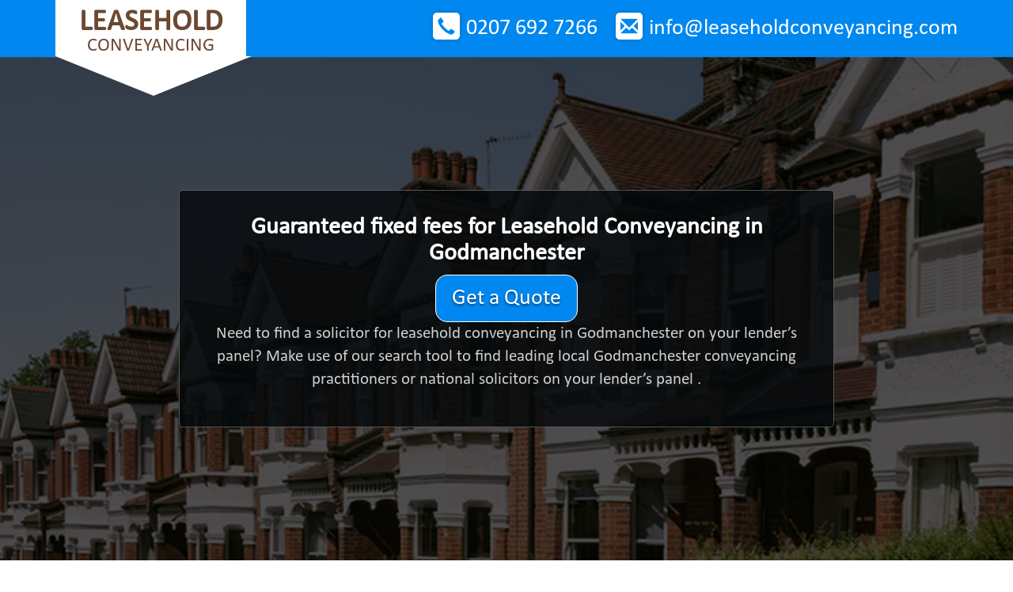

--- FILE ---
content_type: text/html; charset=utf-8
request_url: https://www.leaseholdconveyancing.com/conveyancing/ew/godmanchester
body_size: 7385
content:
<!DOCTYPE html>
<html lang="en">
  <head>
    <meta charset="utf-8">
    <meta http-equiv="X-UA-Compatible" content="IE=edge">
    <meta name="viewport" content="width=device-width, initial-scale=1">
    <title>

 Leasehold Conveyancing in Godmanchester

</title>
    <link rel="shortcut icon" href="/static/favicon.ico">





    <link href="/static/css/bootstrap.min.css" rel="stylesheet" type="text/css">
    <link href="/static/css/themes/lease-dark.css" rel="stylesheet" type="text/css">
    
    <link href="//netdna.bootstrapcdn.com/font-awesome/4.0.3/css/font-awesome.css" rel="stylesheet" />

    <link href="/static/css/responsive.css" rel="stylesheet">

    <link href="/static/css/animate.css" rel="stylesheet">
    <!-- HTML5 shim and Respond.js for IE8 support of HTML5 elements and media queries -->
    <!--[if lt IE 9]>
      <script src="/static/js/null-console.js"></script>
      <script src="https://oss.maxcdn.com/html5shiv/3.7.2/html5shiv.min.js"></script>
      <script src="https://oss.maxcdn.com/respond/1.4.2/respond.min.js"></script>
    <![endif]-->


</head>

<body >
<header>

<nav class="mainmenu navbar navbar-default 
navbar-fixed-top
">
	<div id="navwrap">
    	<div class="container navigation_container">
        	 <div class="navbar-header">         
          <a class="navbar-brand" href="/"><strong>Leasehold</strong> <br> Conveyancing</a>
        </div>
        <div class="pull-right email">
	  &nbsp;
	  &nbsp;
	  &nbsp;
        	<i class="glyphicon glyphicon-envelope"></i> <a href="mailto:info@leaseholdconveyancing.com">info@leaseholdconveyancing.com</a>
        </div>
        <div class="pull-right number">
            <i class="glyphicon glyphicon-earphone"></i> <a href="tel:+442076927266">0207 692 7266</a>
        </div>
        <div id="navbar" class="navbar-collapse collapse">
          <ul class="nav navbar-nav navbar-right display-no hidden">
           <li><a href="/home">Home</a></li>
           <li><a href="/about">About This Site</a></li>
            <li><a href="/contact">Contact Us</a></li>
          </ul>
        </div><!--/.nav-collapse -->
        </div>
    </div>
</nav>
</header>
  


      




<div class="container" id="messageDest">

</div>

<div class="jumbotron">
  <div class="container">
    <div class="row ">
      <div class="col-sm-9
  midcolumn">
	<div class="miniCalc rationale">
	<h2>
  
Guaranteed fixed fees for Leasehold Conveyancing in Godmanchester


   
   </h1>
			 <div class="text-center">
				<a href="#" class="btn-contact btn btn-lg btn-topic" data-toggle="modal" data-target="#contactModal">
				Get a Quote</a>				
			 </div>
     
     
     <p class="lead">Need to find a solicitor for leasehold conveyancing in Godmanchester  on your lender’s panel? Make use of our search tool to find leading local Godmanchester conveyancing practitioners or national solicitors on your lender’s panel  .
     </p>
     
   
   </div>
      </div> 
      
      
      
    </div>
  </div>
</div>



<main>
  <div class="container">
    <div class="row">
	<h3>

   
Questions and Answers: Godmanchester leasehold conveyancing

   
</h3>






   


 
 
 









   

   


   

   


   

   

      <div>
        
<p class="lender-q">
I only have Seventy years unexpired on my flat in Godmanchester.  I now wish to extend my lease but my landlord is missing. What options are available to me?

</p>

<p class="lender-a">
If you qualify, under the Leasehold Reform, Housing and Urban Development Act 1993 you can submit an application to the County Court for an order to dispense with the service of the initial notice. This will enable the lease to be granted an extra 90 years by the Court. You will be obliged to prove that you have used your best endeavours to track down the freeholder. In some cases an enquiry agent should be useful to carry out a search and prepare a report which can be used as proof that the freeholder is indeed missing. It is advisable to get professional help from a conveyancer in relation to investigating the landlord’s disappearance and the vesting order request to the County Court overseeing Godmanchester.
</p>


      </div>


   

   

      <div>
        






















You should [be sent a copy of the lease|receive a copy of the lease]


<p class="lender-q">
Due to complete next month on a leasehold property in Godmanchester. Conveyancing solicitors assured me that they are sending me a report next week. Are there areas in the report that I should be focusing on? 

</p>

<p class="lender-a">

Your report on title for your leasehold conveyancing in Godmanchester should include some of the following: 


<ul>

 




   


   
      <li>  </li>
   


   


   


   


   


   


   
      <li> 
The total extent of the demise. This will be the flat itself but may incorporate a roof space or cellar if appropriate.
 </li>
   


   


   


   


   


   


   


   


   


   


   


   


   
      <li> 
Ground rent - how much and when you  need to pay, and also know whether this is subject to change
 </li>
   


   


   


   


   
      <li> 
Whether your lease has a provision for a reserve fund?
 </li>
   


   


   
      <li> 
You should have a good understanding of the insurance provisions
 </li>
   


   


   


   


   
      <li> 
Changes to the flat (alterations and additions)
 </li>
   


   


   


   


   


   


   
      <li> 
Whether the landlord has obligations to ensure rights of quiet enjoyment over your premises and do you know what it means in practice?
 </li>
   


   


   


   


   


   


   


   


   



</ul>

For details of the information to be contained in your report on your leasehold property in Godmanchester please ask your conveyancer in advance of your conveyancing in Godmanchester


</p>


      </div>


   

   


   

   


   

   

      <div>
        
<p class="lender-q">
My wife and I purchased a leasehold flat in Godmanchester. Conveyancing and Halifax mortgage went though with no issue. A letter has just been received from someone claiming to own the freehold. It included a ground rent demand for rent dating back to 1992. The conveyancing practitioner in Godmanchester who acted for me is not around.What should I do? 


</p>

<p class="lender-a">
The first thing you should do is contact HMLR to be sure that this person is in fact the new freeholder. There is no need to incur the fees of a Godmanchester conveyancing practitioner to do this as you can do this on the Land Registry website for  £3. Rest assured that in any event, even if this is the legitimate freeholder, under the Limitation Act 1980 no more than 6 years of rent can be collected. 
</p>


      </div>


   

   


   

   

      <div>
        
<p class="lender-q">

I've recently bought a leasehold property in Godmanchester. Do I have any liability for service charges for periods before completion of my purchase?

</p>

<p class="lender-a">
  Where the service charge has already been demanded from the previous owner and they have not paid you would not usually be personally liable for the arrears. However, your landlord may still be able to take action to forfeit the lease. A critical element of leasehold conveyancing for your  conveyancer to ensure to have an up to date clear service charge receipt before completion of your purchase. If you have a mortgage this is likely to be a requirement of your lender. </p>
<p class="lender-a">
If you purchase part way through an accounting year you may be liable for charges not yet demanded even if they relate to a period prior to your purchase. In such circumstances your conveyancer would normally arrange for the seller to set aside some money to cover their part of the period (usually called a service charge retention).

</p>


      </div>


   

   


   

   


   

   


   

   

      <div>
        
<p class="lender-q">
Our conveyancer has advised that he intends to complete and exchange simultaneously on our sale of a £

500000
 apartment in Godmanchester in just under a week. The freeholder has quoted £&lt;Macro &#39;feeRangeWithVAT&#39;&gt; for Landlord’s certificate, building insurance schedule and 3 years service charge statements. Is it legal for a freeholder to charge an administration fee for a flat conveyance in Godmanchester?


</p>

<p class="lender-a">

Godmanchester conveyancing on leasehold flats normally requires the buyer’s conveyancer sending questions for the landlord to answer. Although the landlord is not legally bound to respond to these enquiries most will be content to do so. They are entitled invoice a reasonable administration fee for answering questions or supplying documentation. There is no upper cap for such fees. The average costs for the information that you are referring to is £350, in some cases it is in excess of £800. The administration charge invoiced by the landlord must be accompanied by a synopsis of entitlements and obligations in relation to administration fees, without which the charge is not strictly payable. In reality you have little option but to pay whatever is demanded should you wish to exchange contracts with the buyer. 


</p>


      </div>


   

   

      


   

   



   
   

      

      
   

      

      

	 
	 <div>
	   
<p class="lender-q">
Leasehold Conveyancing in Godmanchester - Examples of Questions you should consider before buying 
</p>


<ul>
<span class='ersatz-li'>How much is the ground rent and service charge?

</span><span class='ersatz-li'>Does the lease contain onerous restrictions?

</span><span class='ersatz-li'>In the main the outlay for major works tend not to be included within service charges, albeit that a few managing agents in Godmanchester require leasehold owners to pay into a sinking fund created for the specific intention of establishing a fund for larger repairs or maintenance.

</span>
</ul>
	 </div>
      
   









<p>
   


   




    </div > 
  </div >
</main>





<footer>
	<div class="container footer">
		<div class="col-sm-3 col-md-3 ftlogo">
		<a href="#"><img src="/static/images/lease-dark/ftlogo.png" alt="ftlogo"></a>
		</div>

		<div class="col-sm-5 col-md-5 ">
		  <div class=" number">
        	    <i class="glyphicon glyphicon-earphone"></i> <a href="tel:+442076927266">0207 692 7266</a>
		  </div>
        <div class=" email">
        	<i class="glyphicon glyphicon-envelope"></i> <a href="mailto:info@leaseholdconveyancing.com">info@leaseholdconveyancing.com</a>
        </div>

		</div>
		<div class="navbar-right">
		<ul class="nav navbar-nav">
			<li><a href="/">Home</a></li>
			<li><a href="/about">About This Site</a></li>
			<li><a href="/contact">Contact</a></li>			
		</ul>
		<div class="copyright"> © leaseholdconveyancing.com 2026 </div>		
		</div>
	</div>
</footer>



    <!-- jQuery (necessary for Bootstrap's JavaScript plugins) -->
    <script src="https://code.jquery.com/jquery-3.3.1.min.js"></script>
    <script src="/static/js/bootstrap.min.js"></script>
    <script src="/static/js/style.js"></script>

	<script src="//cdnjs.cloudflare.com/ajax/libs/typeahead.js/0.10.2/typeahead.bundle.min.js"></script>
	<script src="//cdnjs.cloudflare.com/ajax/libs/jquery-form-validator/2.3.26/jquery.form-validator.min.js"></script>


	<script>
	var loginUrl ="/login"
	</script>
	<script type="text/javascript">
		$('[data-toggle="tooltip"]').tooltip({
		    'placement': 'left'
		});
	</script>

    
<script>
   var substringMatcher = function(strs) {
  return function findMatches(q, cb) {
    var matches, substringRegex;

    // an array that will be populated with substring matches
    matches = [];

    // regex used to determine if a string contains the substring `q`
    substrRegex = new RegExp(q, 'i');

    // iterate through the pool of strings and for any string that
    // contains the substring `q`, add it to the `matches` array
    $.each(strs, function(i, str) {
      if (substrRegex.test(str)) {
        // the typeahead jQuery plugin expects suggestions to a
        // JavaScript object, refer to typeahead docs for more info
        matches.push({ value: str });
      }
    });

     cb(matches);
  };
};


  var brandMap= {

};
  var brands = [

];

var currentBrandID ;


var startSearch = function(){
   if( ! currentBrandID ){
       return ;
   }

   $('.reveal-on-lender-select').show(750, function(){
      $('#postcodeInput').focus();
   });

}

$('#lender-ta').typeahead({
  hint: true,
  highlight: true,
  minLength: 1
},
{
  name: 'brands',
  displayKey: 'value',
  source: substringMatcher(brands)
});

$('#lender-ta').on('typeahead:selected',
		   function(jq,suggestion, name){
		       currentBrandID = brandMap[suggestion.value];
//		       console.log("selected",name,suggestion.value);
		       startSearch();

		   });

$('#lender-ta').on('typeahead:autocompleted',
		   function(jq,suggestion, name){
		       currentBrandID = brandMap[suggestion.value];
//		       console.log("autocompleted",name,suggestion.value);
		       //startSearch();

		   });
$('#lenderGoBtn').click(function(){
   startSearch();
   event.preventDefault();
});


var goButton = function() {
   $("#lenderid-arg").val(currentBrandID);
   $('#homeSearch').attr('action',"").submit();
}

 $('#postcodeInput').bind('enterkey', goButton);
 $('#homeFindBtn').click(goButton);


 $(document).ready(function(){
     $('.service-desc').text("Leasehold Conveyaning");
     $('#quoteSubject').val('Leasehold Conveyancing');
     $('.additional-matter-detail').show();
     $('#interest-purchase').prop('checked', true);
 });


</script>



    <div class="modal fade" id="contactModal">
		  <div class="modal-dialog">
		    <div class="modal-content">
		      <div class="modal-header">
		        <button type="button" class="close" data-dismiss="modal" aria-label="Close"><span aria-hidden="true">&times;</span></button>
		        <h4 class="modal-title">Get a Quote from an  Expert on your <span class="service-desc">Lease Extension/Enfranchisement</span></h4>
		      </div>
		      <div class="modal-body">
			  	<div class="messageDest">
</div>
<div class="hideme">

<form class="form" id='reqForm'>
        <input value="" name="le_exerciseStatutoryRight" type="hidden">
        <input value="" name="le_existingMortgage" type="hidden">
        <input value="" name="le_basic" type="hidden">
	<!-- <div class="form-group">
	     <label for="mce-FNAME">First Name  <span class="asterisk">*</span></label>
	     <input value="" data-validation="required" name="givenName" id="mce-FNAME" class="form-control required" type="text" data-validation-error-msg="This field is required">
	     </div> -->
	<div class="form-group">
	  <label for="mce-LNAME">Name  <span class="asterisk">*</span>
	  </label>
	  <input value="" data-validation="required" name="familyName" id="mce-LNAME" class="form-control required" type="text" data-validation-error-msg="This field is required">
	</div>
	<div class="form-group">
	    <label for="mce-EMAIL">Email Address</label>
	    <input  name="email" id="mce-EMAIL" class="form-control" type="email" data-validation-error-msg="This field is required">
	</div>
	<div class="form-group size1of2">
	  <label for="mce-PHONE">Phone Number  <span class="asterisk">*</span>
	  </label>
	  <input value="" data-validation="required" name="phone" id="mce-PHONE" class="form-control required" type="text" data-validation-error-msg="This field is required">
	</div>

	<div class="additional-matter-detail" style="display:none">
	    <div class="form-group size1of2">
		<label for="mce-price">Purchase or Sale Price 
		</label>
		<input value="" name="price" id="mce-price" class="form-control" type="text" >
	    </div>


	    <div class="row">
	                <div class="col-lg-12 col-md-12 col-sm-12 form-group" style="padding-bottom: 10px;">
			    <label class="checkbox-inline">
				<input  id='interest-purchase' name="interest" type="checkbox"  value="purchase" > Purchase
			    </label>
			    <label class="checkbox-inline">
				<input  name="interest" type="checkbox"  value="sale"> Sale
			    </label>
			    <label class="checkbox-inline">
				<input  name="interest" type="checkbox"  value="remortgage"> Remortgage
			    </label>
			    <label class="checkbox-inline">
				<input  name="interest" type="checkbox"  value="transfer-of-equity"> Transfer of Equity
			    </label>
	                </div>
	            </div>	    
	</div>


	
	<div class="form-group size1of2">
	  <label for="mce-TIMETOCALL">Preferred Time to Call   (optional) 
	  </label>
	  <input value="" name="timetocall" id="mce-TIMETOCALL" class="form-control" type="text" >
	</div>

	
	
	<div class="form-group">
	    <input value="Get a Quote" name="submit" class="btn btn-lg btn-topic" id="requestBtn" type="submit">
	</div>

	<input id='quoteSubject' type='hidden' name='quoteSubject' value='Lease Extension/Enfranchisement'>

	
</form>
</div>
		      </div>
		    </div><!-- /.modal-content -->
		  </div><!-- /.modal-dialog -->
		</div><!-- /.modal -->
</body>

<script>

	$('input').keyup(function(e){
	    if( e.keyCode == 13){
		$(this).trigger('enterkey');
	    }
	});









</script>




<script>

 $(document).ready(function(){
     "use strict";

    $.fn.serializeObject = function()
    {
	var o = {};
	var a = this.serializeArray();
	$.each(a, function() {
            if (o[this.name] !== undefined) {
		if (!o[this.name].push) {
                    o[this.name] = [o[this.name]];
		}
		o[this.name].push(this.value || '');
            } else {
		o[this.name] = this.value || '';
            }
	});
	return o;
    };


    function resetContactModal(){
	$('#contactModal input[type="text"]').val('');
	$('#contactModal input[type="email"]').val('');
	$('#contactModal .hideme').show();
	$('#contactModal .messageDest').empty();

    }

    function showMessage(message){
    }

    $('#contactModal').on('hidden.bs.modal', resetContactModal);

    $.validate({
	form: '#reqForm',
	onSuccess: function(){
	    var $form = $('#reqForm');
	    var $modal = $('#contactModal');
	    var data = $form.serializeObject();
	    data.topic = 'Leasehold Conveyancing';
           
            data.location = 'Godmanchester';
           
	    data.region = 'ENGL';
	    $.ajax({
		method:'post',
           
		
		url: '/request-help',
           
		cache:false,
		data:JSON.stringify(data),
		dataType:'text',
		contentType : 'application/json',
		processData: false,
		'success': function( dataRaw, textStatus){

		    console.log('ok',dataRaw);
		    $('.hideme',$modal).fadeOut();

		    var pref = '<div class="alert alert-info alert-dismissible fade in " style="diplay:none" role="alert"> <strong>Note:</strong>';
		    var $alert = $( pref + "Thank you, Your information has been passed along." + '</div>');
		    $('.messageDest', $modal).append($alert);
		    $alert.fadeIn();

		    showMessage("Your information has been passed along");
		},
		'error': function( dataRaw, textStatus){
		    console.log('error',dataRaw);
		}
	    }
		  );
	    return false;
	}
    });

});
</script>
</html>

--- FILE ---
content_type: text/css; charset=utf-8
request_url: https://www.leaseholdconveyancing.com/static/css/themes/lease-dark.css
body_size: 1726
content:
.miniCalc-theme, .miniCalc { background-color: rgba(7, 10, 12, 0.84); border-radius: 5px; border: 1px solid rgba(255, 255, 255, 0.3); }

.modal-dialog { z-index: 1500; }

.nonjumbo { padding-top: 2em; }

@font-face { font-family: 'Calibri'; src: url("/static/fonts/Calibri.eot?#iefix") format("embedded-opentype"), url("/static/fonts/Calibri.woff") format("woff"), url("/static/fonts/Calibri.ttf") format("truetype"), url("/static/fonts/Calibri.svg#Calibri") format("svg"); font-weight: normal; font-style: normal; }
body { font-family: 'Calibri'; }

.mainmenu.navbar.navbar-default { background-color: #0088f0; border: medium none; }
.mainmenu.navbar-default .navbar-brand { color: #6c4831; background: #fff; font-size: 24px; line-height: 26px; text-transform: uppercase; height: auto; padding: 16px 30px 0; text-align: center; position: relative; }
.mainmenu.navbar-default .navbar-brand:hover, .mainmenu.navbar-default .navbar-brand:focus { color: #6c4831; }

.navbar-brand > strong { font-size: 38px; }

.well-white {
	background-image: none;
	/* background:red; */
	background:rgba(199, 197, 197, 0.71);
}


.navbar-default .navbar-brand:hover, .navbar-default .navbar-brand:focus { color: #6c4831; }

.number, .email { margin: 15px 0; }
.number i.glyphicon.glyphicon-earphone, .number i.glyphicon.glyphicon-envelope, .email i.glyphicon.glyphicon-earphone, .email i.glyphicon.glyphicon-envelope { background: #ffffff none repeat scroll 0 0; border-radius: 5px; box-shadow: 0 0 6px rgba(0, 0, 0, 0.2); color: #0088f0; font-size: 22px; padding: 6px; margin: 0 5px; }
.number > a, .email > a { color: #ffffff; font-size: 28px; text-decoration: none; }
.number > a:hover, .email > a:hover { color: #6c4831; font-size: 28px; text-decoration: none; }

.mainmenu.navbar { min-height: 72px; }

body .jumbotron { background-image: url("/static/images/lease-dark/jumboBg.jpg"); background-repeat: no-repeat; background-size: cover; margin-bottom: 0; }

header { margin: 72px 0 0; }

.miniCalc { padding: 30px; }
.miniCalc h2 { color: #ffffff; margin: 0; padding: 0; font-weight: bold; }

.rationale, .jumbotron .rationale { color: rgba(255, 255, 255, 0.8); font-size: large; margin: 10px; text-align: center; line-height: 35px; }
.rationale p, .jumbotron .rationale p { /* color: rgba(255, 255, 255, 0.8); */ /* font-size: 19px; */ }

.jumbotron p { color: rgba(255, 255, 255, 0.8); font-size: 21px; font-weight: 200; margin-bottom: 15px; }

.text-center { text-align: center; }

.btn-lg.btn-contact { text-shadow: 0 2px 3px rgba(0, 0, 0, 0.5); border: 1px solid #fff; border-radius: 15px; font-size: 28px; line-height: 28px; margin: 10px 5px 0; padding: 15px 20px; /* text-transform: uppercase; */ white-space: normal; }

.btn-topic { background-color: #0088f0; border-color: #fff; border-radius: 0; color: #fff; }
.btn-topic:hover, .btn-topic:focus, .btn-topic:active, .btn-topic.active { background-color: rgba(255, 255, 255, 0.8); border-color: #6c4831; color: #6c4831 !important; }

.open .dropdown-toggle.btn-topic { background-color: rgba(255, 255, 255, 0.8); border-color: #6c4831; color: #6c4831 !important; }

.btn .glyphicon { margin: 0 5px; top: 5px; left: -4px; }

.row .midcolumn { float: none; margin: 120px auto; text-align: center; }

h5 { font-size: 30px; }

.contentColumn p { color: #252525; font-size: 20px; line-height: 40px; }
.contentColumn h1, .contentColumn h2, .contentColumn h5 { color: #252525; font-weight: bold; }

table td > strong { font-size: 18px; }

footer { background: #0088f0; padding: 20px 0; }
footer .nav.navbar-nav a { color: #ffffff; font-size: 20px; }
footer .nav.navbar-nav a:hover { color: rgba(255, 255, 255, 0.8); }
footer img { padding: 7px 0 0; }
footer .nav > li > a:focus, footer .nav > li > a:hover { background: none; }

.copyright { color: #ffffff; font-size: 17px; padding: 0 15px; }

.footer { color: #ffffff; }

@media (max-width: 767px) { .navbar-default .navbar-toggle .icon-bar { background-color: #6c4831; }
  .navbar-default .navbar-toggle:focus, .navbar-default .navbar-toggle:hover { background: none; }
  .navbar-header { float: left; }
  footer { text-align: center; } }
@media (max-width: 640px) { .rationale { margin: 29px 5px; } }
@media (max-width: 480px) { .btn-lg.btn-contact { font-size: 16px; }
  .miniCalc h2 { font-size: 20px; }
  #navwrap .number { float: none; margin: 10px 0; }
  .mainmenu.navbar-default .navbar-brand { font-size: 22px; }
  .navbar-brand > strong { font-size: 32px; }
  .mainmenu.navbar-default .navbar-brand::after { border-width: 50px 109px 0; }
  .number > a { font-size: 22px; }
  .number > a:hover { font-size: 22px; }
  .contentColumn h1, .contentColumn h2 { font-size: 22px; }
  .contentColumn h5 { font-size: 22px !important; }
  .row .midcolumn { margin: 60px auto 0; } }



@media all and (min-width:480px) {
.mainmenu.navbar-default .navbar-brand:after {
    content: "";
    position: absolute;
    width: 0;
    height: 0;
    border-style: solid;
    border-width: 50px 124px 0;
    border-color: white transparent transparent;
    bottom: -50px;
    left: 0;
}
}


--- FILE ---
content_type: application/javascript; charset=utf-8
request_url: https://www.leaseholdconveyancing.com/static/js/style.js
body_size: 767
content:
function storeContactInfo($name, $value) {
    var $reqForm = $('#reqForm');
    if ( ! $value ) {
	$("input[name="+$name+"]",$reqForm).val("");
    }
    else {
	$("input[name="+$name+"]",$reqForm).val($value);
    }
}

jQuery(document).ready(function(){
    var $ = jQuery;
	$(".navbar-toggle").click(function(){
		$(this).toggleClass("activated");
	});
	$(".right_form label span").click(function(){
	    $('label',$(this).closest("div.group")).removeClass('active');
	    $(this).parent("label").toggleClass("active");
	});
        $(".le_input").change(function() {
	    var value = 495;
	    var $le_Calc_Form = $("#le_Calc");
	    var le_exerciseStatutoryRight = $('input[name=le_exerciseStatutoryRight]:checked',$le_Calc_Form).val();
	    var le_existingMortgage = $('input[name=le_existingMortgage]:checked',$le_Calc_Form).val();
	    storeContactInfo("le_basic", null);
	    if ( le_exerciseStatutoryRight === "yes" || ( le_existingMortgage === "yes" ) ) {
		$("#le_base_warning").hide(500);
		if ( le_exerciseStatutoryRight === "yes" ) {
		    value += 1500;
		    $("#le_statutory_right_warning").show(500);
		    storeContactInfo("le_exerciseStatutoryRight", le_exerciseStatutoryRight);
		}
		else {
		    $("#le_statutory_right_warning").hide(500);
		    storeContactInfo("le_exerciseStatutoryRight", null);
		}
		if ( le_existingMortgage === "yes" ) {
		    value += 100;
		    storeContactInfo("le_existingMortgage", le_existingMortgage);
		    $("#le_existing_mortgage_warning").show(500);
		}
		else {
		    $("#le_existing_mortgage_warning").hide(500);
		    storeContactInfo("le_existingMortgage", null);
		}
	    }
	    else {
		$("#le_base_warning").show(500);
		$("#le_statutory_right_warning").hide(500);
		$("#le_existing_mortgage_warning").hide(500);
		storeContactInfo("le_exerciseStatutoryRight", null);
		storeContactInfo("le_existingMortgage", null);
		storeContactInfo("le_basic", "yes");
	    }
	    $("#le_fee_value").text("Likely Fee of £"+value+"*");
	});

	$('#myonoffswitch').change(function() {
	    if ( $(this).is(':checked') ) {
		$('#le_exerciseStatutoryRight_yes').trigger('click');
	    }
	    else {
		$('#le_exerciseStatutoryRight_no').trigger('click');
	    }
	});

	$('#myonoffswitch2').change(function() {
	    if ( $(this).is(':checked') ) {
		$('#le_existingMortgage_yes').trigger('click');
	    }
	    else {
		$('#le_existingMortgage_no').trigger('click');
	    }
	});
});

